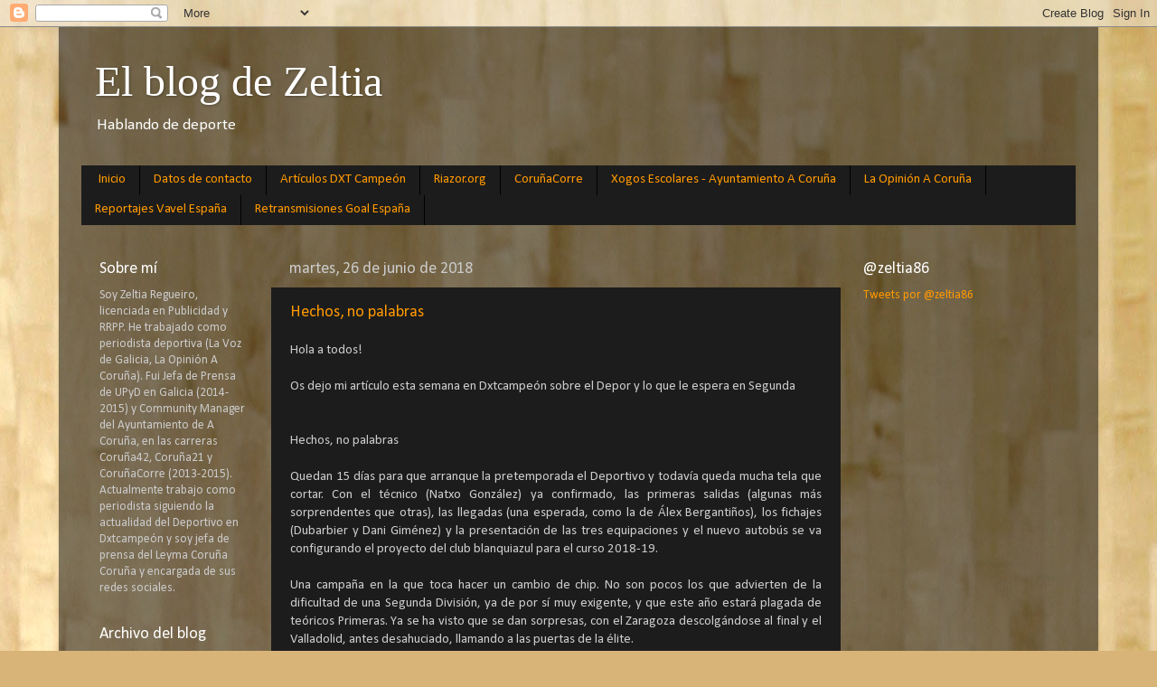

--- FILE ---
content_type: text/html; charset=UTF-8
request_url: http://www.blogdezeltia.com/b/stats?style=BLACK_TRANSPARENT&timeRange=ALL_TIME&token=APq4FmC5ik0nsmdSKVlBRMQ6mJFOv0XZyvMF3WTGL3OwdJIEtlW6f8UQDOeB8M8yPLRTQBF7lJm5XNb4pzUMuSMsvy2BIyLC2g
body_size: 256
content:
{"total":187473,"sparklineOptions":{"backgroundColor":{"fillOpacity":0.1,"fill":"#000000"},"series":[{"areaOpacity":0.3,"color":"#202020"}]},"sparklineData":[[0,17],[1,13],[2,14],[3,9],[4,17],[5,94],[6,89],[7,31],[8,98],[9,23],[10,11],[11,17],[12,25],[13,18],[14,17],[15,20],[16,14],[17,9],[18,13],[19,8],[20,18],[21,8],[22,8],[23,10],[24,13],[25,12],[26,14],[27,13],[28,6],[29,1]],"nextTickMs":1800000}